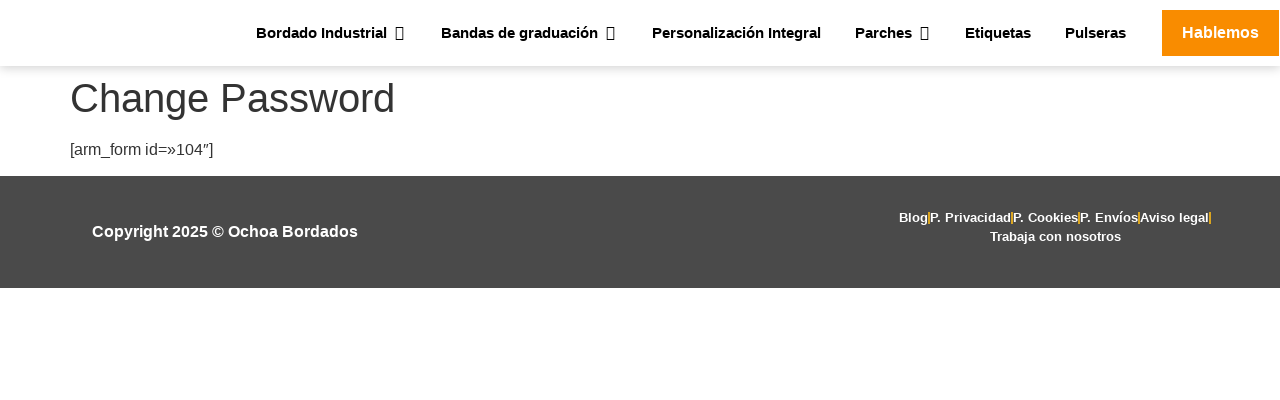

--- FILE ---
content_type: text/css
request_url: https://bordadosochoa.com/wp-content/uploads/elementor/css/post-20932.css?ver=1768924043
body_size: 1795
content:
.elementor-widget-container .pafe-woocommerce-sales-funnels-add-to-cart-message--success{color:var( --e-global-color-primary );}.elementor-widget-container .pafe-woocommerce-sales-funnels-add-to-cart-message--out-of-stock{color:var( --e-global-color-primary );}.elementor-widget-container .pafe-woocommerce-sales-funnels-add-to-cart-message{font-family:var( --e-global-typography-accent-font-family ), Sans-serif;font-weight:var( --e-global-typography-accent-font-weight );}.elementor-20932 .elementor-element.elementor-element-f2ec834{--display:flex;--flex-direction:row;--container-widget-width:calc( ( 1 - var( --container-widget-flex-grow ) ) * 100% );--container-widget-height:100%;--container-widget-flex-grow:1;--container-widget-align-self:stretch;--flex-wrap-mobile:wrap;--justify-content:center;--align-items:center;box-shadow:0px 2px 10px 0px rgba(0, 0, 0, 0.18);--padding-top:0px;--padding-bottom:0px;--padding-left:0px;--padding-right:0px;}.elementor-20932 .elementor-element.elementor-element-f2ec834:not(.elementor-motion-effects-element-type-background), .elementor-20932 .elementor-element.elementor-element-f2ec834 > .elementor-motion-effects-container > .elementor-motion-effects-layer{background-color:#FFFFFF;}.elementor-20932 .elementor-element.elementor-element-6a7a50d{--display:flex;--justify-content:center;--align-items:center;--container-widget-width:calc( ( 1 - var( --container-widget-flex-grow ) ) * 100% );}.elementor-widget-image .pafe-woocommerce-sales-funnels-add-to-cart-message--success{color:var( --e-global-color-primary );}.elementor-widget-image .pafe-woocommerce-sales-funnels-add-to-cart-message--out-of-stock{color:var( --e-global-color-primary );}.elementor-widget-image .pafe-woocommerce-sales-funnels-add-to-cart-message{font-family:var( --e-global-typography-accent-font-family ), Sans-serif;font-weight:var( --e-global-typography-accent-font-weight );}.elementor-widget-image .widget-image-caption{color:var( --e-global-color-text );font-family:var( --e-global-typography-text-font-family ), Sans-serif;font-weight:var( --e-global-typography-text-font-weight );}.elementor-20932 .elementor-element.elementor-element-ace6c06 img{width:100%;}.elementor-20932 .elementor-element.elementor-element-40c0f34{--display:flex;--justify-content:center;--align-items:center;--container-widget-width:calc( ( 1 - var( --container-widget-flex-grow ) ) * 100% );}.elementor-widget-mega-menu .pafe-woocommerce-sales-funnels-add-to-cart-message--success{color:var( --e-global-color-primary );}.elementor-widget-mega-menu .pafe-woocommerce-sales-funnels-add-to-cart-message--out-of-stock{color:var( --e-global-color-primary );}.elementor-widget-mega-menu .pafe-woocommerce-sales-funnels-add-to-cart-message{font-family:var( --e-global-typography-accent-font-family ), Sans-serif;font-weight:var( --e-global-typography-accent-font-weight );}.elementor-widget-mega-menu > .elementor-widget-container > .e-n-menu > .e-n-menu-wrapper > .e-n-menu-heading > .e-n-menu-item > .e-n-menu-title, .elementor-widget-mega-menu > .elementor-widget-container > .e-n-menu > .e-n-menu-wrapper > .e-n-menu-heading > .e-n-menu-item > .e-n-menu-title > .e-n-menu-title-container, .elementor-widget-mega-menu > .elementor-widget-container > .e-n-menu > .e-n-menu-wrapper > .e-n-menu-heading > .e-n-menu-item > .e-n-menu-title > .e-n-menu-title-container > span{font-family:var( --e-global-typography-accent-font-family ), Sans-serif;font-weight:var( --e-global-typography-accent-font-weight );}.elementor-widget-mega-menu{--n-menu-divider-color:var( --e-global-color-text );}.elementor-20932 .elementor-element.elementor-element-d381ec4{--display:flex;--flex-direction:row;--container-widget-width:calc( ( 1 - var( --container-widget-flex-grow ) ) * 100% );--container-widget-height:100%;--container-widget-flex-grow:1;--container-widget-align-self:stretch;--flex-wrap-mobile:wrap;--justify-content:center;--align-items:center;--gap:8px 8px;--row-gap:8px;--column-gap:8px;--flex-wrap:nowrap;border-style:solid;--border-style:solid;border-width:1px 1px 1px 1px;--border-top-width:1px;--border-right-width:1px;--border-bottom-width:1px;--border-left-width:1px;border-color:#EBEBEB;--border-color:#EBEBEB;--border-radius:5px 5px 5px 5px;--margin-top:0px;--margin-bottom:0px;--margin-left:200px;--margin-right:200px;}.elementor-20932 .elementor-element.elementor-element-d381ec4:not(.elementor-motion-effects-element-type-background), .elementor-20932 .elementor-element.elementor-element-d381ec4 > .elementor-motion-effects-container > .elementor-motion-effects-layer{background-color:#FFFFFF;}.elementor-20932 .elementor-element.elementor-element-48c1321{--display:flex;--flex-direction:column;--container-widget-width:100%;--container-widget-height:initial;--container-widget-flex-grow:0;--container-widget-align-self:initial;--flex-wrap-mobile:wrap;}.elementor-widget-image-box .pafe-woocommerce-sales-funnels-add-to-cart-message--success{color:var( --e-global-color-primary );}.elementor-widget-image-box .pafe-woocommerce-sales-funnels-add-to-cart-message--out-of-stock{color:var( --e-global-color-primary );}.elementor-widget-image-box .pafe-woocommerce-sales-funnels-add-to-cart-message{font-family:var( --e-global-typography-accent-font-family ), Sans-serif;font-weight:var( --e-global-typography-accent-font-weight );}.elementor-widget-image-box .elementor-image-box-title{font-family:var( --e-global-typography-primary-font-family ), Sans-serif;font-weight:var( --e-global-typography-primary-font-weight );color:var( --e-global-color-primary );}.elementor-widget-image-box:has(:hover) .elementor-image-box-title,
					 .elementor-widget-image-box:has(:focus) .elementor-image-box-title{color:var( --e-global-color-primary );}.elementor-widget-image-box .elementor-image-box-description{font-family:var( --e-global-typography-text-font-family ), Sans-serif;font-weight:var( --e-global-typography-text-font-weight );color:var( --e-global-color-text );}.elementor-20932 .elementor-element.elementor-element-3c7bb95 > .elementor-widget-container:hover{--e-transform-scale:1.03;}.elementor-20932 .elementor-element.elementor-element-3c7bb95.elementor-position-right .elementor-image-box-img{margin-left:0px;}.elementor-20932 .elementor-element.elementor-element-3c7bb95.elementor-position-left .elementor-image-box-img{margin-right:0px;}.elementor-20932 .elementor-element.elementor-element-3c7bb95.elementor-position-top .elementor-image-box-img{margin-bottom:0px;}.elementor-20932 .elementor-element.elementor-element-3c7bb95 .elementor-image-box-title{margin-bottom:8px;font-family:"Mulish", Sans-serif;font-size:16px;font-weight:700;color:#000000;}.elementor-20932 .elementor-element.elementor-element-3c7bb95 .elementor-image-box-wrapper .elementor-image-box-img{width:100%;}.elementor-20932 .elementor-element.elementor-element-3c7bb95 .elementor-image-box-img img{border-radius:5px;}.elementor-20932 .elementor-element.elementor-element-dc0e631 > .elementor-widget-container:hover{--e-transform-scale:1.03;}.elementor-20932 .elementor-element.elementor-element-dc0e631.elementor-position-right .elementor-image-box-img{margin-left:0px;}.elementor-20932 .elementor-element.elementor-element-dc0e631.elementor-position-left .elementor-image-box-img{margin-right:0px;}.elementor-20932 .elementor-element.elementor-element-dc0e631.elementor-position-top .elementor-image-box-img{margin-bottom:0px;}.elementor-20932 .elementor-element.elementor-element-dc0e631 .elementor-image-box-title{margin-bottom:8px;font-family:"Mulish", Sans-serif;font-size:16px;font-weight:700;color:#000000;}.elementor-20932 .elementor-element.elementor-element-dc0e631 .elementor-image-box-wrapper .elementor-image-box-img{width:100%;}.elementor-20932 .elementor-element.elementor-element-dc0e631 .elementor-image-box-img img{border-radius:5px;}.elementor-20932 .elementor-element.elementor-element-f692f4a{--display:flex;}.elementor-20932 .elementor-element.elementor-element-8d04b9f > .elementor-widget-container:hover{--e-transform-scale:1.03;}.elementor-20932 .elementor-element.elementor-element-8d04b9f.elementor-position-right .elementor-image-box-img{margin-left:0px;}.elementor-20932 .elementor-element.elementor-element-8d04b9f.elementor-position-left .elementor-image-box-img{margin-right:0px;}.elementor-20932 .elementor-element.elementor-element-8d04b9f.elementor-position-top .elementor-image-box-img{margin-bottom:0px;}.elementor-20932 .elementor-element.elementor-element-8d04b9f .elementor-image-box-title{margin-bottom:8px;font-family:"Mulish", Sans-serif;font-size:16px;font-weight:700;color:#000000;}.elementor-20932 .elementor-element.elementor-element-8d04b9f .elementor-image-box-wrapper .elementor-image-box-img{width:100%;}.elementor-20932 .elementor-element.elementor-element-8d04b9f .elementor-image-box-img img{border-radius:5px;}.elementor-20932 .elementor-element.elementor-element-9fa3a9b > .elementor-widget-container:hover{--e-transform-scale:1.03;}.elementor-20932 .elementor-element.elementor-element-9fa3a9b.elementor-position-right .elementor-image-box-img{margin-left:0px;}.elementor-20932 .elementor-element.elementor-element-9fa3a9b.elementor-position-left .elementor-image-box-img{margin-right:0px;}.elementor-20932 .elementor-element.elementor-element-9fa3a9b.elementor-position-top .elementor-image-box-img{margin-bottom:0px;}.elementor-20932 .elementor-element.elementor-element-9fa3a9b .elementor-image-box-title{margin-bottom:8px;font-family:"Mulish", Sans-serif;font-size:16px;font-weight:700;color:#000000;}.elementor-20932 .elementor-element.elementor-element-9fa3a9b .elementor-image-box-wrapper .elementor-image-box-img{width:100%;}.elementor-20932 .elementor-element.elementor-element-9fa3a9b .elementor-image-box-img img{border-radius:5px;}.elementor-20932 .elementor-element.elementor-element-38c48ba{--display:flex;}.elementor-20932 .elementor-element.elementor-element-41c012a > .elementor-widget-container:hover{--e-transform-scale:1.03;}.elementor-20932 .elementor-element.elementor-element-41c012a.elementor-position-right .elementor-image-box-img{margin-left:0px;}.elementor-20932 .elementor-element.elementor-element-41c012a.elementor-position-left .elementor-image-box-img{margin-right:0px;}.elementor-20932 .elementor-element.elementor-element-41c012a.elementor-position-top .elementor-image-box-img{margin-bottom:0px;}.elementor-20932 .elementor-element.elementor-element-41c012a .elementor-image-box-title{margin-bottom:8px;font-family:"Mulish", Sans-serif;font-size:16px;font-weight:700;color:#000000;}.elementor-20932 .elementor-element.elementor-element-41c012a .elementor-image-box-wrapper .elementor-image-box-img{width:100%;}.elementor-20932 .elementor-element.elementor-element-41c012a .elementor-image-box-img img{border-radius:5px;}.elementor-20932 .elementor-element.elementor-element-0ea1782 > .elementor-widget-container:hover{--e-transform-scale:1.03;}.elementor-20932 .elementor-element.elementor-element-0ea1782.elementor-position-right .elementor-image-box-img{margin-left:0px;}.elementor-20932 .elementor-element.elementor-element-0ea1782.elementor-position-left .elementor-image-box-img{margin-right:0px;}.elementor-20932 .elementor-element.elementor-element-0ea1782.elementor-position-top .elementor-image-box-img{margin-bottom:0px;}.elementor-20932 .elementor-element.elementor-element-0ea1782 .elementor-image-box-title{margin-bottom:8px;font-family:"Mulish", Sans-serif;font-size:16px;font-weight:700;color:#000000;}.elementor-20932 .elementor-element.elementor-element-0ea1782 .elementor-image-box-wrapper .elementor-image-box-img{width:100%;}.elementor-20932 .elementor-element.elementor-element-0ea1782 .elementor-image-box-img img{border-radius:5px;}.elementor-20932 .elementor-element.elementor-element-23b7eb0{--display:flex;}.elementor-20932 .elementor-element.elementor-element-ecd2f6f > .elementor-widget-container:hover{--e-transform-scale:1.03;}.elementor-20932 .elementor-element.elementor-element-ecd2f6f.elementor-position-right .elementor-image-box-img{margin-left:0px;}.elementor-20932 .elementor-element.elementor-element-ecd2f6f.elementor-position-left .elementor-image-box-img{margin-right:0px;}.elementor-20932 .elementor-element.elementor-element-ecd2f6f.elementor-position-top .elementor-image-box-img{margin-bottom:0px;}.elementor-20932 .elementor-element.elementor-element-ecd2f6f .elementor-image-box-title{margin-bottom:8px;font-family:"Mulish", Sans-serif;font-size:16px;font-weight:700;color:#000000;}.elementor-20932 .elementor-element.elementor-element-ecd2f6f .elementor-image-box-wrapper .elementor-image-box-img{width:100%;}.elementor-20932 .elementor-element.elementor-element-ecd2f6f .elementor-image-box-img img{border-radius:5px;}.elementor-20932 .elementor-element.elementor-element-d360c57 > .elementor-widget-container:hover{--e-transform-scale:1.03;}.elementor-20932 .elementor-element.elementor-element-d360c57.elementor-position-right .elementor-image-box-img{margin-left:0px;}.elementor-20932 .elementor-element.elementor-element-d360c57.elementor-position-left .elementor-image-box-img{margin-right:0px;}.elementor-20932 .elementor-element.elementor-element-d360c57.elementor-position-top .elementor-image-box-img{margin-bottom:0px;}.elementor-20932 .elementor-element.elementor-element-d360c57 .elementor-image-box-title{margin-bottom:8px;font-family:"Mulish", Sans-serif;font-size:16px;font-weight:700;color:#000000;}.elementor-20932 .elementor-element.elementor-element-d360c57 .elementor-image-box-wrapper .elementor-image-box-img{width:100%;}.elementor-20932 .elementor-element.elementor-element-d360c57 .elementor-image-box-img img{border-radius:5px;}.elementor-20932 .elementor-element.elementor-element-950bcc8{--display:flex;--flex-direction:row;--container-widget-width:calc( ( 1 - var( --container-widget-flex-grow ) ) * 100% );--container-widget-height:100%;--container-widget-flex-grow:1;--container-widget-align-self:stretch;--flex-wrap-mobile:wrap;--justify-content:center;--align-items:center;--gap:0px 0px;--row-gap:0px;--column-gap:0px;border-style:solid;--border-style:solid;border-width:1px 1px 1px 1px;--border-top-width:1px;--border-right-width:1px;--border-bottom-width:1px;--border-left-width:1px;border-color:#EBEBEB;--border-color:#EBEBEB;--border-radius:5px 5px 5px 5px;--margin-top:0px;--margin-bottom:0px;--margin-left:400px;--margin-right:400px;}.elementor-20932 .elementor-element.elementor-element-32e6dfb{--display:flex;--flex-direction:row;--container-widget-width:initial;--container-widget-height:100%;--container-widget-flex-grow:1;--container-widget-align-self:stretch;--flex-wrap-mobile:wrap;}.elementor-20932 .elementor-element.elementor-element-bd27f8f > .elementor-widget-container:hover{--e-transform-scale:1.03;}.elementor-20932 .elementor-element.elementor-element-bd27f8f.elementor-position-right .elementor-image-box-img{margin-left:0px;}.elementor-20932 .elementor-element.elementor-element-bd27f8f.elementor-position-left .elementor-image-box-img{margin-right:0px;}.elementor-20932 .elementor-element.elementor-element-bd27f8f.elementor-position-top .elementor-image-box-img{margin-bottom:0px;}.elementor-20932 .elementor-element.elementor-element-bd27f8f .elementor-image-box-title{margin-bottom:8px;font-family:"Mulish", Sans-serif;font-size:16px;font-weight:700;color:#000000;}.elementor-20932 .elementor-element.elementor-element-bd27f8f .elementor-image-box-wrapper .elementor-image-box-img{width:100%;}.elementor-20932 .elementor-element.elementor-element-bd27f8f .elementor-image-box-img img{border-radius:5px;}.elementor-20932 .elementor-element.elementor-element-83cdf8d{--display:flex;}.elementor-20932 .elementor-element.elementor-element-c1e85a2 > .elementor-widget-container:hover{--e-transform-scale:1.03;}.elementor-20932 .elementor-element.elementor-element-c1e85a2.elementor-position-right .elementor-image-box-img{margin-left:0px;}.elementor-20932 .elementor-element.elementor-element-c1e85a2.elementor-position-left .elementor-image-box-img{margin-right:0px;}.elementor-20932 .elementor-element.elementor-element-c1e85a2.elementor-position-top .elementor-image-box-img{margin-bottom:0px;}.elementor-20932 .elementor-element.elementor-element-c1e85a2 .elementor-image-box-title{margin-bottom:8px;font-family:"Mulish", Sans-serif;font-size:16px;font-weight:700;color:#000000;}.elementor-20932 .elementor-element.elementor-element-c1e85a2 .elementor-image-box-wrapper .elementor-image-box-img{width:100%;}.elementor-20932 .elementor-element.elementor-element-c1e85a2 .elementor-image-box-img img{border-radius:5px;}.elementor-20932 .elementor-element.elementor-element-29fc5ed{--display:flex;}.elementor-20932 .elementor-element.elementor-element-b2a2fce{--display:flex;--flex-direction:row;--container-widget-width:initial;--container-widget-height:100%;--container-widget-flex-grow:1;--container-widget-align-self:stretch;--flex-wrap-mobile:wrap;--justify-content:center;border-style:solid;--border-style:solid;border-width:1px 1px 1px 1px;--border-top-width:1px;--border-right-width:1px;--border-bottom-width:1px;--border-left-width:1px;border-color:#EBEBEB;--border-color:#EBEBEB;--border-radius:5px 5px 5px 5px;--margin-top:0px;--margin-bottom:0px;--margin-left:200px;--margin-right:200px;}.elementor-20932 .elementor-element.elementor-element-ee66185{--display:flex;--flex-direction:row;--container-widget-width:initial;--container-widget-height:100%;--container-widget-flex-grow:1;--container-widget-align-self:stretch;--flex-wrap-mobile:wrap;}.elementor-20932 .elementor-element.elementor-element-b7286b9 > .elementor-widget-container:hover{--e-transform-scale:1.03;}.elementor-20932 .elementor-element.elementor-element-b7286b9.elementor-position-right .elementor-image-box-img{margin-left:0px;}.elementor-20932 .elementor-element.elementor-element-b7286b9.elementor-position-left .elementor-image-box-img{margin-right:0px;}.elementor-20932 .elementor-element.elementor-element-b7286b9.elementor-position-top .elementor-image-box-img{margin-bottom:0px;}.elementor-20932 .elementor-element.elementor-element-b7286b9 .elementor-image-box-title{margin-bottom:8px;font-family:"Mulish", Sans-serif;font-size:16px;font-weight:700;color:#000000;}.elementor-20932 .elementor-element.elementor-element-b7286b9 .elementor-image-box-wrapper .elementor-image-box-img{width:100%;}.elementor-20932 .elementor-element.elementor-element-b7286b9 .elementor-image-box-img img{border-radius:5px;}.elementor-20932 .elementor-element.elementor-element-b884972 > .elementor-widget-container:hover{--e-transform-scale:1.03;}.elementor-20932 .elementor-element.elementor-element-b884972.elementor-position-right .elementor-image-box-img{margin-left:0px;}.elementor-20932 .elementor-element.elementor-element-b884972.elementor-position-left .elementor-image-box-img{margin-right:0px;}.elementor-20932 .elementor-element.elementor-element-b884972.elementor-position-top .elementor-image-box-img{margin-bottom:0px;}.elementor-20932 .elementor-element.elementor-element-b884972 .elementor-image-box-title{margin-bottom:8px;font-family:"Mulish", Sans-serif;font-size:16px;font-weight:700;color:#000000;}.elementor-20932 .elementor-element.elementor-element-b884972 .elementor-image-box-wrapper .elementor-image-box-img{width:100%;}.elementor-20932 .elementor-element.elementor-element-b884972 .elementor-image-box-img img{border-radius:5px;}.elementor-20932 .elementor-element.elementor-element-3c6044e > .elementor-widget-container:hover{--e-transform-scale:1.03;}.elementor-20932 .elementor-element.elementor-element-3c6044e.elementor-position-right .elementor-image-box-img{margin-left:0px;}.elementor-20932 .elementor-element.elementor-element-3c6044e.elementor-position-left .elementor-image-box-img{margin-right:0px;}.elementor-20932 .elementor-element.elementor-element-3c6044e.elementor-position-top .elementor-image-box-img{margin-bottom:0px;}.elementor-20932 .elementor-element.elementor-element-3c6044e .elementor-image-box-title{margin-bottom:8px;font-family:"Mulish", Sans-serif;font-size:16px;font-weight:700;color:#000000;}.elementor-20932 .elementor-element.elementor-element-3c6044e .elementor-image-box-wrapper .elementor-image-box-img{width:100%;}.elementor-20932 .elementor-element.elementor-element-3c6044e .elementor-image-box-img img{border-radius:5px;}.elementor-20932 .elementor-element.elementor-element-06cf03b > .elementor-widget-container:hover{--e-transform-scale:1.03;}.elementor-20932 .elementor-element.elementor-element-06cf03b.elementor-position-right .elementor-image-box-img{margin-left:0px;}.elementor-20932 .elementor-element.elementor-element-06cf03b.elementor-position-left .elementor-image-box-img{margin-right:0px;}.elementor-20932 .elementor-element.elementor-element-06cf03b.elementor-position-top .elementor-image-box-img{margin-bottom:0px;}.elementor-20932 .elementor-element.elementor-element-06cf03b .elementor-image-box-title{margin-bottom:8px;font-family:"Mulish", Sans-serif;font-size:16px;font-weight:700;color:#000000;}.elementor-20932 .elementor-element.elementor-element-06cf03b .elementor-image-box-wrapper .elementor-image-box-img{width:100%;}.elementor-20932 .elementor-element.elementor-element-06cf03b .elementor-image-box-img img{border-radius:5px;}.elementor-20932 .elementor-element.elementor-element-090e7ba{--display:flex;}.elementor-20932 .elementor-element.elementor-element-293f4b2{--display:flex;}.elementor-20932 .elementor-element.elementor-element-06e23ec{--n-menu-dropdown-content-max-width:initial;--n-menu-heading-justify-content:space-between;--n-menu-title-flex-grow:1;--n-menu-title-justify-content:center;--n-menu-title-justify-content-mobile:center;--n-menu-heading-wrap:wrap;--n-menu-heading-overflow-x:initial;--n-menu-title-distance-from-content:0px;--n-menu-toggle-icon-wrapper-animation-duration:500ms;--n-menu-title-space-between:0px;--n-menu-title-font-size:15px;--n-menu-title-color-normal:#000000;--n-menu-title-transition:300ms;--n-menu-icon-size:16px;--n-menu-toggle-icon-size:20px;--n-menu-toggle-icon-hover-duration:500ms;--n-menu-toggle-icon-distance-from-dropdown:0px;}.elementor-20932 .elementor-element.elementor-element-06e23ec > .elementor-widget-container > .e-n-menu > .e-n-menu-wrapper > .e-n-menu-heading > .e-n-menu-item > .e-n-menu-title, .elementor-20932 .elementor-element.elementor-element-06e23ec > .elementor-widget-container > .e-n-menu > .e-n-menu-wrapper > .e-n-menu-heading > .e-n-menu-item > .e-n-menu-title > .e-n-menu-title-container, .elementor-20932 .elementor-element.elementor-element-06e23ec > .elementor-widget-container > .e-n-menu > .e-n-menu-wrapper > .e-n-menu-heading > .e-n-menu-item > .e-n-menu-title > .e-n-menu-title-container > span{font-family:"Mulish", Sans-serif;font-weight:700;}.elementor-20932 .elementor-element.elementor-element-06e23ec {--n-menu-title-color-hover:#FF8800;--n-menu-title-color-active:#FF8800;}.elementor-20932 .elementor-element.elementor-element-ed4251f{--display:flex;--justify-content:center;--align-items:center;--container-widget-width:calc( ( 1 - var( --container-widget-flex-grow ) ) * 100% );}.elementor-widget-button .elementor-button{background-color:var( --e-global-color-accent );font-family:var( --e-global-typography-accent-font-family ), Sans-serif;font-weight:var( --e-global-typography-accent-font-weight );}.elementor-widget-button .pafe-woocommerce-sales-funnels-add-to-cart-message--success{color:var( --e-global-color-primary );}.elementor-widget-button .pafe-woocommerce-sales-funnels-add-to-cart-message--out-of-stock{color:var( --e-global-color-primary );}.elementor-widget-button .pafe-woocommerce-sales-funnels-add-to-cart-message{font-family:var( --e-global-typography-accent-font-family ), Sans-serif;font-weight:var( --e-global-typography-accent-font-weight );}.elementor-20932 .elementor-element.elementor-element-4a3320d .elementor-button{background-color:#F98C00;font-family:"Mulish", Sans-serif;font-size:16px;font-weight:700;border-radius:0px 0px 0px 0px;padding:15px 20px 15px 20px;}.elementor-20932 .elementor-element.elementor-element-80ad60d{--display:flex;--flex-direction:row;--container-widget-width:initial;--container-widget-height:100%;--container-widget-flex-grow:1;--container-widget-align-self:stretch;--flex-wrap-mobile:wrap;--gap:0px 0px;--row-gap:0px;--column-gap:0px;box-shadow:0px 5px 10px -6px rgba(0, 0, 0, 0.21);}.elementor-20932 .elementor-element.elementor-element-80ad60d:not(.elementor-motion-effects-element-type-background), .elementor-20932 .elementor-element.elementor-element-80ad60d > .elementor-motion-effects-container > .elementor-motion-effects-layer{background-color:#FFFFFF;}.elementor-20932 .elementor-element.elementor-element-ee3bd3f{--display:flex;--flex-direction:column;--container-widget-width:100%;--container-widget-height:initial;--container-widget-flex-grow:0;--container-widget-align-self:initial;--flex-wrap-mobile:wrap;}.elementor-widget-icon .pafe-woocommerce-sales-funnels-add-to-cart-message--success{color:var( --e-global-color-primary );}.elementor-widget-icon .pafe-woocommerce-sales-funnels-add-to-cart-message--out-of-stock{color:var( --e-global-color-primary );}.elementor-widget-icon .pafe-woocommerce-sales-funnels-add-to-cart-message{font-family:var( --e-global-typography-accent-font-family ), Sans-serif;font-weight:var( --e-global-typography-accent-font-weight );}.elementor-widget-icon.elementor-view-stacked .elementor-icon{background-color:var( --e-global-color-primary );}.elementor-widget-icon.elementor-view-framed .elementor-icon, .elementor-widget-icon.elementor-view-default .elementor-icon{color:var( --e-global-color-primary );border-color:var( --e-global-color-primary );}.elementor-widget-icon.elementor-view-framed .elementor-icon, .elementor-widget-icon.elementor-view-default .elementor-icon svg{fill:var( --e-global-color-primary );}.elementor-20932 .elementor-element.elementor-element-929d7b6 .elementor-icon-wrapper{text-align:center;}.elementor-20932 .elementor-element.elementor-element-929d7b6.elementor-view-stacked .elementor-icon{background-color:#404040;}.elementor-20932 .elementor-element.elementor-element-929d7b6.elementor-view-framed .elementor-icon, .elementor-20932 .elementor-element.elementor-element-929d7b6.elementor-view-default .elementor-icon{color:#404040;border-color:#404040;}.elementor-20932 .elementor-element.elementor-element-929d7b6.elementor-view-framed .elementor-icon, .elementor-20932 .elementor-element.elementor-element-929d7b6.elementor-view-default .elementor-icon svg{fill:#404040;}.elementor-20932 .elementor-element.elementor-element-6148b75 img{width:100%;}.elementor-theme-builder-content-area{height:400px;}.elementor-location-header:before, .elementor-location-footer:before{content:"";display:table;clear:both;}@media(max-width:767px){.elementor-20932 .elementor-element.elementor-element-3c7bb95 .elementor-image-box-img{margin-bottom:0px;}.elementor-20932 .elementor-element.elementor-element-dc0e631 .elementor-image-box-img{margin-bottom:0px;}.elementor-20932 .elementor-element.elementor-element-8d04b9f .elementor-image-box-img{margin-bottom:0px;}.elementor-20932 .elementor-element.elementor-element-9fa3a9b .elementor-image-box-img{margin-bottom:0px;}.elementor-20932 .elementor-element.elementor-element-41c012a .elementor-image-box-img{margin-bottom:0px;}.elementor-20932 .elementor-element.elementor-element-0ea1782 .elementor-image-box-img{margin-bottom:0px;}.elementor-20932 .elementor-element.elementor-element-ecd2f6f .elementor-image-box-img{margin-bottom:0px;}.elementor-20932 .elementor-element.elementor-element-d360c57 .elementor-image-box-img{margin-bottom:0px;}.elementor-20932 .elementor-element.elementor-element-bd27f8f .elementor-image-box-img{margin-bottom:0px;}.elementor-20932 .elementor-element.elementor-element-c1e85a2 .elementor-image-box-img{margin-bottom:0px;}.elementor-20932 .elementor-element.elementor-element-b7286b9 .elementor-image-box-img{margin-bottom:0px;}.elementor-20932 .elementor-element.elementor-element-b884972 .elementor-image-box-img{margin-bottom:0px;}.elementor-20932 .elementor-element.elementor-element-3c6044e .elementor-image-box-img{margin-bottom:0px;}.elementor-20932 .elementor-element.elementor-element-06cf03b .elementor-image-box-img{margin-bottom:0px;}.elementor-20932 .elementor-element.elementor-element-80ad60d{--justify-content:center;--align-items:center;--container-widget-width:calc( ( 1 - var( --container-widget-flex-grow ) ) * 100% );}.elementor-20932 .elementor-element.elementor-element-ee3bd3f{--width:100%;--flex-direction:row;--container-widget-width:calc( ( 1 - var( --container-widget-flex-grow ) ) * 100% );--container-widget-height:100%;--container-widget-flex-grow:1;--container-widget-align-self:stretch;--flex-wrap-mobile:wrap;--justify-content:center;--align-items:center;}.elementor-20932 .elementor-element.elementor-element-929d7b6{width:var( --container-widget-width, 13% );max-width:13%;--container-widget-width:13%;--container-widget-flex-grow:0;}.elementor-20932 .elementor-element.elementor-element-929d7b6 > .elementor-widget-container{margin:0px 0px -6px 0px;}.elementor-20932 .elementor-element.elementor-element-929d7b6.elementor-element{--align-self:center;}.elementor-20932 .elementor-element.elementor-element-929d7b6 .elementor-icon{font-size:29px;}.elementor-20932 .elementor-element.elementor-element-929d7b6 .elementor-icon svg{height:29px;}.elementor-20932 .elementor-element.elementor-element-6148b75{width:var( --container-widget-width, 80% );max-width:80%;--container-widget-width:80%;--container-widget-flex-grow:0;text-align:center;}.elementor-20932 .elementor-element.elementor-element-6148b75 img{width:100%;}}@media(min-width:768px){.elementor-20932 .elementor-element.elementor-element-f2ec834{--content-width:1400px;}.elementor-20932 .elementor-element.elementor-element-6a7a50d{--width:18%;}.elementor-20932 .elementor-element.elementor-element-40c0f34{--width:72%;}.elementor-20932 .elementor-element.elementor-element-ed4251f{--width:10%;}.elementor-20932 .elementor-element.elementor-element-ee3bd3f{--width:33.3333%;}}

--- FILE ---
content_type: text/css
request_url: https://bordadosochoa.com/wp-content/uploads/elementor/css/post-13389.css?ver=1768924043
body_size: 618
content:
.elementor-widget-section .pafe-woocommerce-sales-funnels-add-to-cart-message--success{color:var( --e-global-color-primary );}.elementor-widget-section .pafe-woocommerce-sales-funnels-add-to-cart-message--out-of-stock{color:var( --e-global-color-primary );}.elementor-widget-section .pafe-woocommerce-sales-funnels-add-to-cart-message{font-family:var( --e-global-typography-accent-font-family ), Sans-serif;font-weight:var( --e-global-typography-accent-font-weight );}.elementor-13389 .elementor-element.elementor-element-4c34905:not(.elementor-motion-effects-element-type-background), .elementor-13389 .elementor-element.elementor-element-4c34905 > .elementor-motion-effects-container > .elementor-motion-effects-layer{background-color:#4A4A4A;}.elementor-13389 .elementor-element.elementor-element-4c34905{transition:background 0.3s, border 0.3s, border-radius 0.3s, box-shadow 0.3s;padding:17px 17px 17px 17px;}.elementor-13389 .elementor-element.elementor-element-4c34905 > .elementor-background-overlay{transition:background 0.3s, border-radius 0.3s, opacity 0.3s;}.elementor-widget-column .pafe-woocommerce-sales-funnels-add-to-cart-message--success{color:var( --e-global-color-primary );}.elementor-widget-column .pafe-woocommerce-sales-funnels-add-to-cart-message--out-of-stock{color:var( --e-global-color-primary );}.elementor-widget-column .pafe-woocommerce-sales-funnels-add-to-cart-message{font-family:var( --e-global-typography-accent-font-family ), Sans-serif;font-weight:var( --e-global-typography-accent-font-weight );}.elementor-bc-flex-widget .elementor-13389 .elementor-element.elementor-element-90a0066.elementor-column .elementor-widget-wrap{align-items:center;}.elementor-13389 .elementor-element.elementor-element-90a0066.elementor-column.elementor-element[data-element_type="column"] > .elementor-widget-wrap.elementor-element-populated{align-content:center;align-items:center;}.elementor-widget-heading .pafe-woocommerce-sales-funnels-add-to-cart-message--success{color:var( --e-global-color-primary );}.elementor-widget-heading .pafe-woocommerce-sales-funnels-add-to-cart-message--out-of-stock{color:var( --e-global-color-primary );}.elementor-widget-heading .pafe-woocommerce-sales-funnels-add-to-cart-message{font-family:var( --e-global-typography-accent-font-family ), Sans-serif;font-weight:var( --e-global-typography-accent-font-weight );}.elementor-widget-heading .elementor-heading-title{font-family:var( --e-global-typography-primary-font-family ), Sans-serif;font-weight:var( --e-global-typography-primary-font-weight );color:var( --e-global-color-primary );}.elementor-13389 .elementor-element.elementor-element-8acac65{text-align:center;}.elementor-13389 .elementor-element.elementor-element-8acac65 .elementor-heading-title{font-family:"Helvetica", Sans-serif;font-size:16px;font-weight:600;color:#FFFFFF;}.elementor-bc-flex-widget .elementor-13389 .elementor-element.elementor-element-18ad26c.elementor-column .elementor-widget-wrap{align-items:center;}.elementor-13389 .elementor-element.elementor-element-18ad26c.elementor-column.elementor-element[data-element_type="column"] > .elementor-widget-wrap.elementor-element-populated{align-content:center;align-items:center;}.elementor-widget-image .pafe-woocommerce-sales-funnels-add-to-cart-message--success{color:var( --e-global-color-primary );}.elementor-widget-image .pafe-woocommerce-sales-funnels-add-to-cart-message--out-of-stock{color:var( --e-global-color-primary );}.elementor-widget-image .pafe-woocommerce-sales-funnels-add-to-cart-message{font-family:var( --e-global-typography-accent-font-family ), Sans-serif;font-weight:var( --e-global-typography-accent-font-weight );}.elementor-widget-image .widget-image-caption{color:var( --e-global-color-text );font-family:var( --e-global-typography-text-font-family ), Sans-serif;font-weight:var( --e-global-typography-text-font-weight );}.elementor-13389 .elementor-element.elementor-element-429ad87 img{width:87%;}.elementor-bc-flex-widget .elementor-13389 .elementor-element.elementor-element-562d6dd.elementor-column .elementor-widget-wrap{align-items:center;}.elementor-13389 .elementor-element.elementor-element-562d6dd.elementor-column.elementor-element[data-element_type="column"] > .elementor-widget-wrap.elementor-element-populated{align-content:center;align-items:center;}.elementor-widget-icon-list .pafe-woocommerce-sales-funnels-add-to-cart-message--success{color:var( --e-global-color-primary );}.elementor-widget-icon-list .pafe-woocommerce-sales-funnels-add-to-cart-message--out-of-stock{color:var( --e-global-color-primary );}.elementor-widget-icon-list .pafe-woocommerce-sales-funnels-add-to-cart-message{font-family:var( --e-global-typography-accent-font-family ), Sans-serif;font-weight:var( --e-global-typography-accent-font-weight );}.elementor-widget-icon-list .elementor-icon-list-item:not(:last-child):after{border-color:var( --e-global-color-text );}.elementor-widget-icon-list .elementor-icon-list-icon i{color:var( --e-global-color-primary );}.elementor-widget-icon-list .elementor-icon-list-icon svg{fill:var( --e-global-color-primary );}.elementor-widget-icon-list .elementor-icon-list-item > .elementor-icon-list-text, .elementor-widget-icon-list .elementor-icon-list-item > a{font-family:var( --e-global-typography-text-font-family ), Sans-serif;font-weight:var( --e-global-typography-text-font-weight );}.elementor-widget-icon-list .elementor-icon-list-text{color:var( --e-global-color-secondary );}.elementor-13389 .elementor-element.elementor-element-ab71c72 .elementor-icon-list-item:not(:last-child):after{content:"";height:65%;border-color:#DAA520;}.elementor-13389 .elementor-element.elementor-element-ab71c72 .elementor-icon-list-items:not(.elementor-inline-items) .elementor-icon-list-item:not(:last-child):after{border-block-start-style:solid;border-block-start-width:2px;}.elementor-13389 .elementor-element.elementor-element-ab71c72 .elementor-icon-list-items.elementor-inline-items .elementor-icon-list-item:not(:last-child):after{border-inline-start-style:solid;}.elementor-13389 .elementor-element.elementor-element-ab71c72 .elementor-inline-items .elementor-icon-list-item:not(:last-child):after{border-inline-start-width:2px;}.elementor-13389 .elementor-element.elementor-element-ab71c72 .elementor-icon-list-icon i{transition:color 0.3s;}.elementor-13389 .elementor-element.elementor-element-ab71c72 .elementor-icon-list-icon svg{transition:fill 0.3s;}.elementor-13389 .elementor-element.elementor-element-ab71c72{--e-icon-list-icon-size:14px;--icon-vertical-offset:0px;}.elementor-13389 .elementor-element.elementor-element-ab71c72 .elementor-icon-list-item > .elementor-icon-list-text, .elementor-13389 .elementor-element.elementor-element-ab71c72 .elementor-icon-list-item > a{font-family:"Helvetica", Sans-serif;font-weight:600;}.elementor-13389 .elementor-element.elementor-element-ab71c72 .elementor-icon-list-text{color:#FFFFFF;transition:color 0.3s;}.elementor-13389 .elementor-element.elementor-element-ab71c72 .elementor-icon-list-item:hover .elementor-icon-list-text{color:#DAA520;}.elementor-13389 .elementor-element.elementor-element-d724266 > .elementor-widget-container{margin:5px 0px -5px 0px;}.elementor-13389 .elementor-element.elementor-element-d724266 .elementor-icon-list-item:not(:last-child):after{content:"";height:62%;border-color:#DAA520;}.elementor-13389 .elementor-element.elementor-element-d724266 .elementor-icon-list-items:not(.elementor-inline-items) .elementor-icon-list-item:not(:last-child):after{border-block-start-style:solid;border-block-start-width:2px;}.elementor-13389 .elementor-element.elementor-element-d724266 .elementor-icon-list-items.elementor-inline-items .elementor-icon-list-item:not(:last-child):after{border-inline-start-style:solid;}.elementor-13389 .elementor-element.elementor-element-d724266 .elementor-inline-items .elementor-icon-list-item:not(:last-child):after{border-inline-start-width:2px;}.elementor-13389 .elementor-element.elementor-element-d724266 .elementor-icon-list-icon i{transition:color 0.3s;}.elementor-13389 .elementor-element.elementor-element-d724266 .elementor-icon-list-icon svg{transition:fill 0.3s;}.elementor-13389 .elementor-element.elementor-element-d724266{--e-icon-list-icon-size:6px;--icon-vertical-offset:0px;}.elementor-13389 .elementor-element.elementor-element-d724266 .elementor-icon-list-item > .elementor-icon-list-text, .elementor-13389 .elementor-element.elementor-element-d724266 .elementor-icon-list-item > a{font-family:"Helvetica", Sans-serif;font-size:13px;font-weight:600;}.elementor-13389 .elementor-element.elementor-element-d724266 .elementor-icon-list-text{color:#FFFFFF;transition:color 0.3s;}.elementor-13389 .elementor-element.elementor-element-d724266 .elementor-icon-list-item:hover .elementor-icon-list-text{color:#DAA520;}.elementor-13389 .elementor-element.elementor-element-c6c3f16{text-align:center;}.elementor-13389 .elementor-element.elementor-element-c6c3f16 .elementor-heading-title{font-family:"Helvetica", Sans-serif;font-size:16px;font-weight:600;color:#FFFFFF;}.elementor-theme-builder-content-area{height:400px;}.elementor-location-header:before, .elementor-location-footer:before{content:"";display:table;clear:both;}@media(max-width:767px){.elementor-13389 .elementor-element.elementor-element-ab71c72 .elementor-icon-list-item > .elementor-icon-list-text, .elementor-13389 .elementor-element.elementor-element-ab71c72 .elementor-icon-list-item > a{font-size:12px;}.elementor-13389 .elementor-element.elementor-element-d724266 .elementor-icon-list-item > .elementor-icon-list-text, .elementor-13389 .elementor-element.elementor-element-d724266 .elementor-icon-list-item > a{font-size:12px;}.elementor-13389 .elementor-element.elementor-element-c6c3f16 .elementor-heading-title{font-size:9px;}}

--- FILE ---
content_type: text/css
request_url: https://bordadosochoa.com/wp-content/uploads/elementor/css/post-21125.css?ver=1768924044
body_size: 1690
content:
.elementor-widget-container .pafe-woocommerce-sales-funnels-add-to-cart-message--success{color:var( --e-global-color-primary );}.elementor-widget-container .pafe-woocommerce-sales-funnels-add-to-cart-message--out-of-stock{color:var( --e-global-color-primary );}.elementor-widget-container .pafe-woocommerce-sales-funnels-add-to-cart-message{font-family:var( --e-global-typography-accent-font-family ), Sans-serif;font-weight:var( --e-global-typography-accent-font-weight );}.elementor-21125 .elementor-element.elementor-element-71e0798{--display:flex;--flex-direction:column;--container-widget-width:100%;--container-widget-height:initial;--container-widget-flex-grow:0;--container-widget-align-self:initial;--flex-wrap-mobile:wrap;}.elementor-widget-heading .pafe-woocommerce-sales-funnels-add-to-cart-message--success{color:var( --e-global-color-primary );}.elementor-widget-heading .pafe-woocommerce-sales-funnels-add-to-cart-message--out-of-stock{color:var( --e-global-color-primary );}.elementor-widget-heading .pafe-woocommerce-sales-funnels-add-to-cart-message{font-family:var( --e-global-typography-accent-font-family ), Sans-serif;font-weight:var( --e-global-typography-accent-font-weight );}.elementor-widget-heading .elementor-heading-title{font-family:var( --e-global-typography-primary-font-family ), Sans-serif;font-weight:var( --e-global-typography-primary-font-weight );color:var( --e-global-color-primary );}.elementor-21125 .elementor-element.elementor-element-185929d .elementor-heading-title{font-family:"Mulish", Sans-serif;font-weight:800;color:#000000;}.elementor-widget-divider{--divider-color:var( --e-global-color-secondary );}.elementor-widget-divider .pafe-woocommerce-sales-funnels-add-to-cart-message--success{color:var( --e-global-color-primary );}.elementor-widget-divider .pafe-woocommerce-sales-funnels-add-to-cart-message--out-of-stock{color:var( --e-global-color-primary );}.elementor-widget-divider .pafe-woocommerce-sales-funnels-add-to-cart-message{font-family:var( --e-global-typography-accent-font-family ), Sans-serif;font-weight:var( --e-global-typography-accent-font-weight );}.elementor-widget-divider .elementor-divider__text{color:var( --e-global-color-secondary );font-family:var( --e-global-typography-secondary-font-family ), Sans-serif;font-weight:var( --e-global-typography-secondary-font-weight );}.elementor-widget-divider.elementor-view-stacked .elementor-icon{background-color:var( --e-global-color-secondary );}.elementor-widget-divider.elementor-view-framed .elementor-icon, .elementor-widget-divider.elementor-view-default .elementor-icon{color:var( --e-global-color-secondary );border-color:var( --e-global-color-secondary );}.elementor-widget-divider.elementor-view-framed .elementor-icon, .elementor-widget-divider.elementor-view-default .elementor-icon svg{fill:var( --e-global-color-secondary );}.elementor-21125 .elementor-element.elementor-element-a492b0d{--divider-border-style:solid;--divider-color:#DDDDDD;--divider-border-width:1px;}.elementor-21125 .elementor-element.elementor-element-a492b0d .elementor-divider-separator{width:100%;}.elementor-21125 .elementor-element.elementor-element-a492b0d .elementor-divider{padding-block-start:15px;padding-block-end:15px;}.elementor-widget-mega-menu .pafe-woocommerce-sales-funnels-add-to-cart-message--success{color:var( --e-global-color-primary );}.elementor-widget-mega-menu .pafe-woocommerce-sales-funnels-add-to-cart-message--out-of-stock{color:var( --e-global-color-primary );}.elementor-widget-mega-menu .pafe-woocommerce-sales-funnels-add-to-cart-message{font-family:var( --e-global-typography-accent-font-family ), Sans-serif;font-weight:var( --e-global-typography-accent-font-weight );}.elementor-widget-mega-menu > .elementor-widget-container > .e-n-menu > .e-n-menu-wrapper > .e-n-menu-heading > .e-n-menu-item > .e-n-menu-title, .elementor-widget-mega-menu > .elementor-widget-container > .e-n-menu > .e-n-menu-wrapper > .e-n-menu-heading > .e-n-menu-item > .e-n-menu-title > .e-n-menu-title-container, .elementor-widget-mega-menu > .elementor-widget-container > .e-n-menu > .e-n-menu-wrapper > .e-n-menu-heading > .e-n-menu-item > .e-n-menu-title > .e-n-menu-title-container > span{font-family:var( --e-global-typography-accent-font-family ), Sans-serif;font-weight:var( --e-global-typography-accent-font-weight );}.elementor-widget-mega-menu{--n-menu-divider-color:var( --e-global-color-text );}.elementor-21125 .elementor-element.elementor-element-5c43747{--display:flex;--flex-direction:row;--container-widget-width:calc( ( 1 - var( --container-widget-flex-grow ) ) * 100% );--container-widget-height:100%;--container-widget-flex-grow:1;--container-widget-align-self:stretch;--flex-wrap-mobile:wrap;--justify-content:center;--align-items:center;--gap:0px 0px;--row-gap:0px;--column-gap:0px;--flex-wrap:nowrap;border-style:solid;--border-style:solid;border-width:1px 1px 1px 1px;--border-top-width:1px;--border-right-width:1px;--border-bottom-width:1px;--border-left-width:1px;border-color:#EBEBEB;--border-color:#EBEBEB;--border-radius:5px 5px 5px 5px;--margin-top:0px;--margin-bottom:0px;--margin-left:200px;--margin-right:200px;}.elementor-21125 .elementor-element.elementor-element-5c43747:not(.elementor-motion-effects-element-type-background), .elementor-21125 .elementor-element.elementor-element-5c43747 > .elementor-motion-effects-container > .elementor-motion-effects-layer{background-color:#FFFFFF;}.elementor-21125 .elementor-element.elementor-element-7075857{--display:flex;--flex-direction:row;--container-widget-width:calc( ( 1 - var( --container-widget-flex-grow ) ) * 100% );--container-widget-height:100%;--container-widget-flex-grow:1;--container-widget-align-self:stretch;--flex-wrap-mobile:wrap;--justify-content:center;--align-items:center;--gap:0px 0px;--row-gap:0px;--column-gap:0px;border-style:solid;--border-style:solid;border-width:1px 1px 1px 1px;--border-top-width:1px;--border-right-width:1px;--border-bottom-width:1px;--border-left-width:1px;border-color:#EBEBEB;--border-color:#EBEBEB;--border-radius:5px 5px 5px 5px;--margin-top:0px;--margin-bottom:0px;--margin-left:0px;--margin-right:0px;}.elementor-21125 .elementor-element.elementor-element-7cd26ca{--display:flex;--flex-direction:row;--container-widget-width:initial;--container-widget-height:100%;--container-widget-flex-grow:1;--container-widget-align-self:stretch;--flex-wrap-mobile:wrap;}.elementor-widget-image-box .pafe-woocommerce-sales-funnels-add-to-cart-message--success{color:var( --e-global-color-primary );}.elementor-widget-image-box .pafe-woocommerce-sales-funnels-add-to-cart-message--out-of-stock{color:var( --e-global-color-primary );}.elementor-widget-image-box .pafe-woocommerce-sales-funnels-add-to-cart-message{font-family:var( --e-global-typography-accent-font-family ), Sans-serif;font-weight:var( --e-global-typography-accent-font-weight );}.elementor-widget-image-box .elementor-image-box-title{font-family:var( --e-global-typography-primary-font-family ), Sans-serif;font-weight:var( --e-global-typography-primary-font-weight );color:var( --e-global-color-primary );}.elementor-widget-image-box:has(:hover) .elementor-image-box-title,
					 .elementor-widget-image-box:has(:focus) .elementor-image-box-title{color:var( --e-global-color-primary );}.elementor-widget-image-box .elementor-image-box-description{font-family:var( --e-global-typography-text-font-family ), Sans-serif;font-weight:var( --e-global-typography-text-font-weight );color:var( --e-global-color-text );}.elementor-21125 .elementor-element.elementor-element-5f18eea > .elementor-widget-container:hover{--e-transform-scale:1.03;}.elementor-21125 .elementor-element.elementor-element-5f18eea.elementor-position-right .elementor-image-box-img{margin-left:0px;}.elementor-21125 .elementor-element.elementor-element-5f18eea.elementor-position-left .elementor-image-box-img{margin-right:0px;}.elementor-21125 .elementor-element.elementor-element-5f18eea.elementor-position-top .elementor-image-box-img{margin-bottom:0px;}.elementor-21125 .elementor-element.elementor-element-5f18eea .elementor-image-box-title{margin-bottom:8px;font-family:"Mulish", Sans-serif;font-size:16px;font-weight:700;color:#000000;}.elementor-21125 .elementor-element.elementor-element-5f18eea .elementor-image-box-wrapper .elementor-image-box-img{width:100%;}.elementor-21125 .elementor-element.elementor-element-5f18eea .elementor-image-box-img img{border-radius:5px;}.elementor-21125 .elementor-element.elementor-element-fc76f9b{--display:flex;}.elementor-21125 .elementor-element.elementor-element-ceb256d > .elementor-widget-container:hover{--e-transform-scale:1.03;}.elementor-21125 .elementor-element.elementor-element-ceb256d.elementor-position-right .elementor-image-box-img{margin-left:0px;}.elementor-21125 .elementor-element.elementor-element-ceb256d.elementor-position-left .elementor-image-box-img{margin-right:0px;}.elementor-21125 .elementor-element.elementor-element-ceb256d.elementor-position-top .elementor-image-box-img{margin-bottom:0px;}.elementor-21125 .elementor-element.elementor-element-ceb256d .elementor-image-box-title{margin-bottom:8px;font-family:"Mulish", Sans-serif;font-size:16px;font-weight:700;color:#000000;}.elementor-21125 .elementor-element.elementor-element-ceb256d .elementor-image-box-wrapper .elementor-image-box-img{width:100%;}.elementor-21125 .elementor-element.elementor-element-ceb256d .elementor-image-box-img img{border-radius:5px;}.elementor-21125 .elementor-element.elementor-element-e36bcba{--display:flex;}.elementor-21125 .elementor-element.elementor-element-305bb43{--display:flex;--flex-direction:row;--container-widget-width:initial;--container-widget-height:100%;--container-widget-flex-grow:1;--container-widget-align-self:stretch;--flex-wrap-mobile:wrap;--justify-content:center;border-style:solid;--border-style:solid;border-width:1px 1px 1px 1px;--border-top-width:1px;--border-right-width:1px;--border-bottom-width:1px;--border-left-width:1px;border-color:#EBEBEB;--border-color:#EBEBEB;--border-radius:5px 5px 5px 5px;--margin-top:0px;--margin-bottom:0px;--margin-left:200px;--margin-right:200px;}.elementor-21125 .elementor-element.elementor-element-1e84219{--display:flex;--flex-direction:row;--container-widget-width:initial;--container-widget-height:100%;--container-widget-flex-grow:1;--container-widget-align-self:stretch;--flex-wrap-mobile:wrap;}.elementor-21125 .elementor-element.elementor-element-5289fcf > .elementor-widget-container:hover{--e-transform-scale:1.03;}.elementor-21125 .elementor-element.elementor-element-5289fcf.elementor-position-right .elementor-image-box-img{margin-left:0px;}.elementor-21125 .elementor-element.elementor-element-5289fcf.elementor-position-left .elementor-image-box-img{margin-right:0px;}.elementor-21125 .elementor-element.elementor-element-5289fcf.elementor-position-top .elementor-image-box-img{margin-bottom:0px;}.elementor-21125 .elementor-element.elementor-element-5289fcf .elementor-image-box-title{margin-bottom:8px;font-family:"Mulish", Sans-serif;font-size:16px;font-weight:700;color:#000000;}.elementor-21125 .elementor-element.elementor-element-5289fcf .elementor-image-box-wrapper .elementor-image-box-img{width:100%;}.elementor-21125 .elementor-element.elementor-element-5289fcf .elementor-image-box-img img{border-radius:5px;}.elementor-21125 .elementor-element.elementor-element-dbe7d12 > .elementor-widget-container:hover{--e-transform-scale:1.03;}.elementor-21125 .elementor-element.elementor-element-dbe7d12.elementor-position-right .elementor-image-box-img{margin-left:0px;}.elementor-21125 .elementor-element.elementor-element-dbe7d12.elementor-position-left .elementor-image-box-img{margin-right:0px;}.elementor-21125 .elementor-element.elementor-element-dbe7d12.elementor-position-top .elementor-image-box-img{margin-bottom:0px;}.elementor-21125 .elementor-element.elementor-element-dbe7d12 .elementor-image-box-title{margin-bottom:8px;font-family:"Mulish", Sans-serif;font-size:16px;font-weight:700;color:#000000;}.elementor-21125 .elementor-element.elementor-element-dbe7d12 .elementor-image-box-wrapper .elementor-image-box-img{width:100%;}.elementor-21125 .elementor-element.elementor-element-dbe7d12 .elementor-image-box-img img{border-radius:5px;}.elementor-21125 .elementor-element.elementor-element-d100d2b > .elementor-widget-container:hover{--e-transform-scale:1.03;}.elementor-21125 .elementor-element.elementor-element-d100d2b.elementor-position-right .elementor-image-box-img{margin-left:0px;}.elementor-21125 .elementor-element.elementor-element-d100d2b.elementor-position-left .elementor-image-box-img{margin-right:0px;}.elementor-21125 .elementor-element.elementor-element-d100d2b.elementor-position-top .elementor-image-box-img{margin-bottom:0px;}.elementor-21125 .elementor-element.elementor-element-d100d2b .elementor-image-box-title{margin-bottom:8px;font-family:"Mulish", Sans-serif;font-size:16px;font-weight:700;color:#000000;}.elementor-21125 .elementor-element.elementor-element-d100d2b .elementor-image-box-wrapper .elementor-image-box-img{width:100%;}.elementor-21125 .elementor-element.elementor-element-d100d2b .elementor-image-box-img img{border-radius:5px;}.elementor-21125 .elementor-element.elementor-element-88d37b0 > .elementor-widget-container:hover{--e-transform-scale:1.03;}.elementor-21125 .elementor-element.elementor-element-88d37b0.elementor-position-right .elementor-image-box-img{margin-left:0px;}.elementor-21125 .elementor-element.elementor-element-88d37b0.elementor-position-left .elementor-image-box-img{margin-right:0px;}.elementor-21125 .elementor-element.elementor-element-88d37b0.elementor-position-top .elementor-image-box-img{margin-bottom:0px;}.elementor-21125 .elementor-element.elementor-element-88d37b0 .elementor-image-box-title{margin-bottom:8px;font-family:"Mulish", Sans-serif;font-size:16px;font-weight:700;color:#000000;}.elementor-21125 .elementor-element.elementor-element-88d37b0 .elementor-image-box-wrapper .elementor-image-box-img{width:100%;}.elementor-21125 .elementor-element.elementor-element-88d37b0 .elementor-image-box-img img{border-radius:5px;}.elementor-21125 .elementor-element.elementor-element-a32c73f{--display:flex;}.elementor-21125 .elementor-element.elementor-element-f695d1b{--display:flex;}.elementor-21125 .elementor-element.elementor-element-db06231{--display:flex;}.elementor-21125 .elementor-element.elementor-element-959f356{--n-menu-dropdown-content-max-width:fit-content;--n-menu-heading-justify-content:initial;--n-menu-title-flex-grow:initial;--n-menu-title-justify-content:initial;--n-menu-title-justify-content-mobile:initial;--n-menu-heading-wrap:wrap;--n-menu-heading-overflow-x:initial;--n-menu-title-distance-from-content:0px;width:var( --container-widget-width, 27% );max-width:27%;--container-widget-width:27%;--container-widget-flex-grow:0;--n-menu-toggle-icon-wrapper-animation-duration:500ms;--n-menu-title-space-between:0px;--n-menu-title-font-size:17px;--n-menu-title-transition:300ms;--n-menu-icon-size:16px;--n-menu-toggle-icon-size:20px;--n-menu-toggle-icon-hover-duration:500ms;--n-menu-toggle-icon-distance-from-dropdown:0px;--n-menu-dropdown-content-box-border-style:none;--n-menu-dropdown-content-box-border-radius:5px 5px 5px 5px;}.elementor-21125 .elementor-element.elementor-element-959f356 > .elementor-widget-container > .e-n-menu[data-layout='dropdown'] > .e-n-menu-wrapper > .e-n-menu-heading > .e-n-menu-item > .e-n-menu-title:not( .e-current ){background:#FFFFFF;}.elementor-21125 .elementor-element.elementor-element-959f356 > .elementor-widget-container > .e-n-menu > .e-n-menu-wrapper > .e-n-menu-heading > .e-n-menu-item > .e-n-menu-title, .elementor-21125 .elementor-element.elementor-element-959f356 > .elementor-widget-container > .e-n-menu > .e-n-menu-wrapper > .e-n-menu-heading > .e-n-menu-item > .e-n-menu-title > .e-n-menu-title-container, .elementor-21125 .elementor-element.elementor-element-959f356 > .elementor-widget-container > .e-n-menu > .e-n-menu-wrapper > .e-n-menu-heading > .e-n-menu-item > .e-n-menu-title > .e-n-menu-title-container > span{font-family:"Mulish", Sans-serif;font-weight:600;}.elementor-21125 .elementor-element.elementor-element-959f356 {--n-menu-title-color-hover:#E36506;--n-menu-title-color-active:#FF8800;}.elementor-widget-button .elementor-button{background-color:var( --e-global-color-accent );font-family:var( --e-global-typography-accent-font-family ), Sans-serif;font-weight:var( --e-global-typography-accent-font-weight );}.elementor-widget-button .pafe-woocommerce-sales-funnels-add-to-cart-message--success{color:var( --e-global-color-primary );}.elementor-widget-button .pafe-woocommerce-sales-funnels-add-to-cart-message--out-of-stock{color:var( --e-global-color-primary );}.elementor-widget-button .pafe-woocommerce-sales-funnels-add-to-cart-message{font-family:var( --e-global-typography-accent-font-family ), Sans-serif;font-weight:var( --e-global-typography-accent-font-weight );}.elementor-21125 .elementor-element.elementor-element-d7e9426 .elementor-button{background-color:#F98C00;font-family:"Mulish", Sans-serif;font-size:18px;font-weight:800;border-radius:0px 0px 0px 0px;}#elementor-popup-modal-21125{background-color:rgba(0,0,0,.8);justify-content:center;align-items:center;pointer-events:all;}#elementor-popup-modal-21125 .dialog-message{width:640px;height:100vh;align-items:flex-start;}#elementor-popup-modal-21125 .dialog-close-button{display:flex;}#elementor-popup-modal-21125 .dialog-widget-content{box-shadow:2px 8px 23px 3px rgba(0,0,0,0.2);}@media(max-width:767px){.elementor-21125 .elementor-element.elementor-element-185929d{width:var( --container-widget-width, 78px );max-width:78px;--container-widget-width:78px;--container-widget-flex-grow:0;text-align:left;}.elementor-21125 .elementor-element.elementor-element-185929d .elementor-heading-title{font-size:16px;}.elementor-21125 .elementor-element.elementor-element-a492b0d > .elementor-widget-container{margin:-4px 0px 0px 0px;}.elementor-21125 .elementor-element.elementor-element-a492b0d .elementor-divider-separator{width:100%;margin:0 auto;margin-center:0;}.elementor-21125 .elementor-element.elementor-element-a492b0d .elementor-divider{text-align:center;padding-block-start:2px;padding-block-end:2px;}.elementor-21125 .elementor-element.elementor-element-5c43747{--margin-top:-186px;--margin-bottom:0px;--margin-left:0px;--margin-right:0px;--padding-top:20px;--padding-bottom:20px;--padding-left:10px;--padding-right:0100px;}.elementor-21125 .elementor-element.elementor-element-7075857{--margin-top:-182px;--margin-bottom:0px;--margin-left:0px;--margin-right:0px;}.elementor-21125 .elementor-element.elementor-element-5f18eea .elementor-image-box-img{margin-bottom:0px;}.elementor-21125 .elementor-element.elementor-element-ceb256d .elementor-image-box-img{margin-bottom:0px;}.elementor-21125 .elementor-element.elementor-element-305bb43{--margin-top:-95px;--margin-bottom:0px;--margin-left:0px;--margin-right:0px;--padding-top:1px;--padding-bottom:1px;--padding-left:1px;--padding-right:1px;}.elementor-21125 .elementor-element.elementor-element-1e84219{--justify-content:center;--align-items:center;--container-widget-width:calc( ( 1 - var( --container-widget-flex-grow ) ) * 100% );--margin-top:0px;--margin-bottom:0px;--margin-left:0px;--margin-right:0px;--padding-top:010px;--padding-bottom:010px;--padding-left:010px;--padding-right:010px;}.elementor-21125 .elementor-element.elementor-element-5289fcf{width:var( --container-widget-width, 45% );max-width:45%;--container-widget-width:45%;--container-widget-flex-grow:0;}.elementor-21125 .elementor-element.elementor-element-5289fcf .elementor-image-box-img{margin-bottom:0px;}.elementor-21125 .elementor-element.elementor-element-dbe7d12{width:var( --container-widget-width, 45% );max-width:45%;--container-widget-width:45%;--container-widget-flex-grow:0;}.elementor-21125 .elementor-element.elementor-element-dbe7d12 .elementor-image-box-img{margin-bottom:0px;}.elementor-21125 .elementor-element.elementor-element-d100d2b{width:var( --container-widget-width, 45% );max-width:45%;--container-widget-width:45%;--container-widget-flex-grow:0;}.elementor-21125 .elementor-element.elementor-element-d100d2b .elementor-image-box-img{margin-bottom:0px;}.elementor-21125 .elementor-element.elementor-element-88d37b0{width:var( --container-widget-width, 45% );max-width:45%;--container-widget-width:45%;--container-widget-flex-grow:0;}.elementor-21125 .elementor-element.elementor-element-88d37b0 .elementor-image-box-img{margin-bottom:0px;}.elementor-21125 .elementor-element.elementor-element-959f356{--n-menu-heading-justify-content:initial;--n-menu-title-flex-grow:initial;--n-menu-title-justify-content:center;--n-menu-title-justify-content-mobile:initial;--n-menu-heading-wrap:wrap;--n-menu-heading-overflow-x:initial;--n-menu-title-distance-from-content:0%;width:var( --container-widget-width, 152px );max-width:152px;--container-widget-width:152px;--container-widget-flex-grow:0;--n-menu-toggle-align:flex-start;--n-menu-title-space-between:0px;--n-menu-title-font-size:19px;--n-menu-title-direction:column;--n-menu-icon-order:initial;--n-menu-icon-align-items:flex-end;--n-menu-title-align-items-toggle:initial;--n-menu-icon-size:24px;--n-menu-dropdown-indicator-size:17px;}.elementor-21125 .elementor-element.elementor-element-959f356.elementor-element{--align-self:flex-start;}.elementor-21125 .elementor-element.elementor-element-d7e9426.elementor-element{--align-self:flex-start;}#elementor-popup-modal-21125 .dialog-close-button{top:6px;font-size:20px;}}